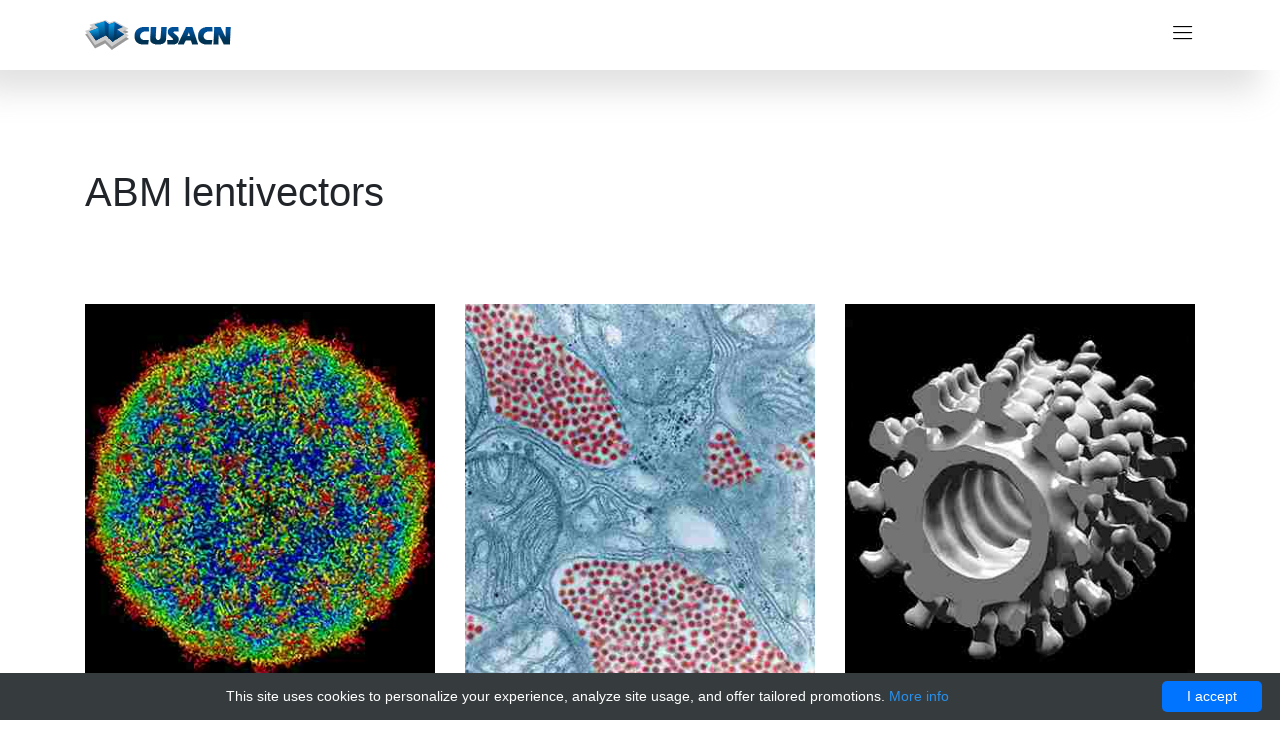

--- FILE ---
content_type: text/html; charset=UTF-8
request_url: http://cusacn.com/immuno/407584-abm-lentivectors?page=149
body_size: 4806
content:
<!DOCTYPE html>
<html lang="en" class="no-js">
<head>
    <title> ABM lentivectors - Cusacn - Viral technology</title>
    <meta charset="utf-8">
    <meta name="viewport" content="width=device-width, initial-scale=1, shrink-to-fit=no">
    <meta name="author" content="Cusacn - Viral technology"/>
            <script type="application/ld+json">[{"@context":"http://schema.org/","@type":"WebSite","url":"http://cusacn.com/","name":"Viral research products - cusacn.com","description":"Viral research products from cusacn.com"},{"@context":"http://schema.org/","@type":"BreadcrumbList","itemListElement":[{"@type":"ListItem","position":1,"item":{"id":"http://cusacn.com/","name":"Home"}},{"@type":"ListItem","position":2,"item":{"id":"http://cusacn.com/immuno/407584-abm-lentivectors","name":"ABM lentivectors"}}]}]</script>
        <link rel="shortcut icon" href="data:image/x-icon;," type="image/x-icon"/>
            <link rel="canonical" href="http://cusacn.com/immuno/407584-abm-lentivectors?page=149"/>
    
    <style>/*!CSS Used from: Embedded*/@media all{@media print{*,*::before,*::after{text-shadow:none!important;box-shadow:none!important}img{page-break-inside:avoid}}*,*::before,*::after{box-sizing:inherit}img{vertical-align:middle;border-style:none}}@media all{::-moz-selection{background-color:#2482ff;color:#fff}::selection{background-color:#2482ff;color:#fff}::-webkit-input-placeholder{color:#777;font-weight:300}:-moz-placeholder{color:#777;opacity:1;font-weight:300}::-moz-placeholder{color:#777;opacity:1;font-weight:300}:-ms-input-placeholder{color:#777;font-weight:300}::-ms-input-placeholder{color:#777;font-weight:300}}/*!CSS Used from: /assets/cusacn/css/main.min.css ; media=all*/@media all{::-moz-selection{background-color:#2482ff;color:#fff}::selection{background-color:#2482ff;color:#fff}::-webkit-input-placeholder{color:#777;font-weight:300}:-moz-placeholder{color:#777;opacity:1;font-weight:300}::-moz-placeholder{color:#777;opacity:1;font-weight:300}:-ms-input-placeholder{color:#777;font-weight:300}::-ms-input-placeholder{color:#777;font-weight:300}h1{font-family:poppins,sans-serif;color:#222;line-height:1.2em!important;margin-bottom:0;margin-top:0;font-weight:600}h1{font-size:36px}.mt-20{margin-top:20px}.relative{position:relative}h1{font-size:36px}h1{line-height:1.5em}.lnr{font-weight:700}.primary-btn2:after{background-image:-moz-linear-gradient(0,#2380ff 0,#52fdd9 100%);background-image:-webkit-linear-gradient(0,#2380ff 0,#52fdd9 100%);background-image:-ms-linear-gradient(0,#2380ff 0,#52fdd9 100%)}.banner-content h1{background:-moz-linear-gradient(0,#2380ff 0,#52fdd9 100%);background:-webkit-linear-gradient(0,#2380ff 0,#52fdd9 100%);background:-ms-linear-gradient(0,#2380ff 0,#52fdd9 100%);-webkit-background-clip:text;-webkit-text-fill-color:transparent}.primary-btn2{line-height:42px;padding-left:30px;padding-right:60px;border-radius:25px;background:#222;border:0;color:#fff;display:inline-block;font-weight:500;position:relative;-webkit-transition:all .3s ease 0;-moz-transition:all .3s ease 0;-o-transition:all .3s ease 0;transition:all .3s ease 0;cursor:pointer}.primary-btn2:focus{outline:0}.primary-btn2 span{color:#fff;position:absolute;top:50%;transform:translateY(-60%);right:30px;-webkit-transition:all .3s ease 0;-moz-transition:all .3s ease 0;-o-transition:all .3s ease 0;transition:all .3s ease 0}.primary-btn2:after{position:absolute;content:"";width:100%;height:100%;top:0;left:0;border-radius:20px;opacity:0;-webkit-transition:all .3s ease 0;-moz-transition:all .3s ease 0;-o-transition:all .3s ease 0;transition:all .3s ease 0;z-index:1}.primary-btn2:hover{color:#fff}.primary-btn2:hover span{color:#fff;right:20px}.banner-area{background-color:#f9f9ff}.banner-area .fullscreen{height:850px!important}@media(max-width:768px){.banner-area .fullscreen{height:800px!important}}@media(max-width:991px){.banner-content{margin-top:100px;text-align:center}}.banner-content h1{font-size:58px;font-weight:700;line-height:1.15em;margin-bottom:20px}@media(max-width:991px){.banner-content h1{font-size:36px}}@media(max-width:991px){.banner-content h1 br{display:none}}@media(max-width:1199px){.banner-content h1{font-size:45px}}@media(max-width:414px){.banner-content h1{font-size:40px}}.banner-content p{margin-bottom:30px;font-size:14px;font-weight:300;max-width:730px}p{color:#777}}/*!CSS Used from: /assets/cusacn/css/linearicons.min.css ; media=all*/@media all{.lnr{font-family:linearicons-free;speak:none;font-style:normal;font-weight:400;font-variant:normal;text-transform:none;line-height:1;-webkit-font-smoothing:antialiased;-moz-osx-font-smoothing:grayscale}.lnr-arrow-right:before{content:"\e87a"}}/*!CSS Used from: /assets/cusacn/css/magnific-popup.min.css ; media=all*/@media all{button::-moz-focus-inner{padding:0;border:0}}/*!CSS Used from: /assets/cusacn/css/bootstrap.min.css ; media=all*/@media all{@media print{*,*::before,*::after{text-shadow:none!important;box-shadow:none!important}img{page-break-inside:avoid}p{orphans:3;widows:3}}*,*::before,*::after{box-sizing:inherit}section{display:block}h1{margin-top:0;margin-bottom:.5rem}p{margin-top:0;margin-bottom:1rem}img{vertical-align:middle;border-style:none}button{touch-action:manipulation}button:focus{outline:1px dotted;outline:5px auto -webkit-focus-ring-color}button{margin:0;font-family:inherit;font-size:inherit;line-height:inherit}button{overflow:visible}button{text-transform:none}button{-webkit-appearance:button}button::-moz-focus-inner{padding:0;border-style:none}h1{margin-bottom:.5rem;font-family:inherit;font-weight:500;line-height:1.1;color:inherit}h1{font-size:2.5rem}.container{margin-right:auto;margin-left:auto;padding-right:15px;padding-left:15px;width:100%}@media(min-width:576px){.container{max-width:540px}}@media(min-width:768px){.container{max-width:720px}}@media(min-width:992px){.container{max-width:960px}}@media(min-width:1200px){.container{max-width:1140px}}.row{display:flex;flex-wrap:wrap;margin-right:-15px;margin-left:-15px}.col-sm-6,.col-md-6{position:relative;width:100%;min-height:1px;padding-right:15px;padding-left:15px}@media(min-width:576px){.col-sm-6{flex:0 0 50%;max-width:50%}}@media(min-width:768px){.col-md-6{flex:0 0 50%;max-width:50%}}.flex-nowrap{flex-wrap:nowrap!important}.justify-content-start{justify-content:flex-start!important}.align-items-center{align-items:center!important}.text-uppercase{text-transform:uppercase!important}}/*!CSS Used fontfaces*/@font-face{font-family:poppins;font-style:normal;font-weight:100;src:local('Poppins Thin'),local('Poppins-Thin'),url(https://fonts.gstatic.com/s/poppins/v5/pxiGyp8kv8JHgFVrLPTucXtAKPY.woff2) format('woff2');unicode-range:U+0900-097F,U+1CD0-1CF6,U+1CF8-1CF9,U+200C-200D,U+20A8,U+20B9,U+25CC,U+A830-A839,U+A8E0-A8FB}@font-face{font-family:poppins;font-style:normal;font-weight:100;src:local('Poppins Thin'),local('Poppins-Thin'),url(https://fonts.gstatic.com/s/poppins/v5/pxiGyp8kv8JHgFVrLPTufntAKPY.woff2) format('woff2');unicode-range:U+0100-024F,U+0259,U+1E00-1EFF,U+2020,U+20A0-20AB,U+20AD-20CF,U+2113,U+2C60-2C7F,U+A720-A7FF}@font-face{font-family:poppins;font-style:normal;font-weight:100;src:local('Poppins Thin'),local('Poppins-Thin'),url(https://fonts.gstatic.com/s/poppins/v5/pxiGyp8kv8JHgFVrLPTucHtA.woff2) format('woff2');unicode-range:U+0000-00FF,U+0131,U+0152-0153,U+02BB-02BC,U+02C6,U+02DA,U+02DC,U+2000-206F,U+2074,U+20AC,U+2122,U+2191,U+2193,U+2212,U+2215,U+FEFF,U+FFFD}@font-face{font-family:poppins;font-style:normal;font-weight:200;src:local('Poppins ExtraLight'),local('Poppins-ExtraLight'),url(https://fonts.gstatic.com/s/poppins/v5/pxiByp8kv8JHgFVrLFj_Z11lFc-K.woff2) format('woff2');unicode-range:U+0900-097F,U+1CD0-1CF6,U+1CF8-1CF9,U+200C-200D,U+20A8,U+20B9,U+25CC,U+A830-A839,U+A8E0-A8FB}@font-face{font-family:poppins;font-style:normal;font-weight:200;src:local('Poppins ExtraLight'),local('Poppins-ExtraLight'),url(https://fonts.gstatic.com/s/poppins/v5/pxiByp8kv8JHgFVrLFj_Z1JlFc-K.woff2) format('woff2');unicode-range:U+0100-024F,U+0259,U+1E00-1EFF,U+2020,U+20A0-20AB,U+20AD-20CF,U+2113,U+2C60-2C7F,U+A720-A7FF}@font-face{font-family:poppins;font-style:normal;font-weight:200;src:local('Poppins ExtraLight'),local('Poppins-ExtraLight'),url(https://fonts.gstatic.com/s/poppins/v5/pxiByp8kv8JHgFVrLFj_Z1xlFQ.woff2) format('woff2');unicode-range:U+0000-00FF,U+0131,U+0152-0153,U+02BB-02BC,U+02C6,U+02DA,U+02DC,U+2000-206F,U+2074,U+20AC,U+2122,U+2191,U+2193,U+2212,U+2215,U+FEFF,U+FFFD}@font-face{font-family:poppins;font-style:normal;font-weight:300;src:local('Poppins Light'),local('Poppins-Light'),url(https://fonts.gstatic.com/s/poppins/v5/pxiByp8kv8JHgFVrLDz8Z11lFc-K.woff2) format('woff2');unicode-range:U+0900-097F,U+1CD0-1CF6,U+1CF8-1CF9,U+200C-200D,U+20A8,U+20B9,U+25CC,U+A830-A839,U+A8E0-A8FB}@font-face{font-family:poppins;font-style:normal;font-weight:300;src:local('Poppins Light'),local('Poppins-Light'),url(https://fonts.gstatic.com/s/poppins/v5/pxiByp8kv8JHgFVrLDz8Z1JlFc-K.woff2) format('woff2');unicode-range:U+0100-024F,U+0259,U+1E00-1EFF,U+2020,U+20A0-20AB,U+20AD-20CF,U+2113,U+2C60-2C7F,U+A720-A7FF}@font-face{font-family:poppins;font-style:normal;font-weight:300;src:local('Poppins Light'),local('Poppins-Light'),url(https://fonts.gstatic.com/s/poppins/v5/pxiByp8kv8JHgFVrLDz8Z1xlFQ.woff2) format('woff2');unicode-range:U+0000-00FF,U+0131,U+0152-0153,U+02BB-02BC,U+02C6,U+02DA,U+02DC,U+2000-206F,U+2074,U+20AC,U+2122,U+2191,U+2193,U+2212,U+2215,U+FEFF,U+FFFD}@font-face{font-family:poppins;font-style:normal;font-weight:400;src:local('Poppins Regular'),local('Poppins-Regular'),url(https://fonts.gstatic.com/s/poppins/v5/pxiEyp8kv8JHgFVrJJbecmNE.woff2) format('woff2');unicode-range:U+0900-097F,U+1CD0-1CF6,U+1CF8-1CF9,U+200C-200D,U+20A8,U+20B9,U+25CC,U+A830-A839,U+A8E0-A8FB}@font-face{font-family:poppins;font-style:normal;font-weight:400;src:local('Poppins Regular'),local('Poppins-Regular'),url(https://fonts.gstatic.com/s/poppins/v5/pxiEyp8kv8JHgFVrJJnecmNE.woff2) format('woff2');unicode-range:U+0100-024F,U+0259,U+1E00-1EFF,U+2020,U+20A0-20AB,U+20AD-20CF,U+2113,U+2C60-2C7F,U+A720-A7FF}@font-face{font-family:poppins;font-style:normal;font-weight:400;src:local('Poppins Regular'),local('Poppins-Regular'),url(https://fonts.gstatic.com/s/poppins/v5/pxiEyp8kv8JHgFVrJJfecg.woff2) format('woff2');unicode-range:U+0000-00FF,U+0131,U+0152-0153,U+02BB-02BC,U+02C6,U+02DA,U+02DC,U+2000-206F,U+2074,U+20AC,U+2122,U+2191,U+2193,U+2212,U+2215,U+FEFF,U+FFFD}@font-face{font-family:poppins;font-style:normal;font-weight:500;src:local('Poppins Medium'),local('Poppins-Medium'),url(https://fonts.gstatic.com/s/poppins/v5/pxiByp8kv8JHgFVrLGT9Z11lFc-K.woff2) format('woff2');unicode-range:U+0900-097F,U+1CD0-1CF6,U+1CF8-1CF9,U+200C-200D,U+20A8,U+20B9,U+25CC,U+A830-A839,U+A8E0-A8FB}@font-face{font-family:poppins;font-style:normal;font-weight:500;src:local('Poppins Medium'),local('Poppins-Medium'),url(https://fonts.gstatic.com/s/poppins/v5/pxiByp8kv8JHgFVrLGT9Z1JlFc-K.woff2) format('woff2');unicode-range:U+0100-024F,U+0259,U+1E00-1EFF,U+2020,U+20A0-20AB,U+20AD-20CF,U+2113,U+2C60-2C7F,U+A720-A7FF}@font-face{font-family:poppins;font-style:normal;font-weight:500;src:local('Poppins Medium'),local('Poppins-Medium'),url(https://fonts.gstatic.com/s/poppins/v5/pxiByp8kv8JHgFVrLGT9Z1xlFQ.woff2) format('woff2');unicode-range:U+0000-00FF,U+0131,U+0152-0153,U+02BB-02BC,U+02C6,U+02DA,U+02DC,U+2000-206F,U+2074,U+20AC,U+2122,U+2191,U+2193,U+2212,U+2215,U+FEFF,U+FFFD}@font-face{font-family:poppins;font-style:normal;font-weight:600;src:local('Poppins SemiBold'),local('Poppins-SemiBold'),url(https://fonts.gstatic.com/s/poppins/v5/pxiByp8kv8JHgFVrLEj6Z11lFc-K.woff2) format('woff2');unicode-range:U+0900-097F,U+1CD0-1CF6,U+1CF8-1CF9,U+200C-200D,U+20A8,U+20B9,U+25CC,U+A830-A839,U+A8E0-A8FB}@font-face{font-family:poppins;font-style:normal;font-weight:600;src:local('Poppins SemiBold'),local('Poppins-SemiBold'),url(https://fonts.gstatic.com/s/poppins/v5/pxiByp8kv8JHgFVrLEj6Z1JlFc-K.woff2) format('woff2');unicode-range:U+0100-024F,U+0259,U+1E00-1EFF,U+2020,U+20A0-20AB,U+20AD-20CF,U+2113,U+2C60-2C7F,U+A720-A7FF}@font-face{font-family:poppins;font-style:normal;font-weight:600;src:local('Poppins SemiBold'),local('Poppins-SemiBold'),url(https://fonts.gstatic.com/s/poppins/v5/pxiByp8kv8JHgFVrLEj6Z1xlFQ.woff2) format('woff2');unicode-range:U+0000-00FF,U+0131,U+0152-0153,U+02BB-02BC,U+02C6,U+02DA,U+02DC,U+2000-206F,U+2074,U+20AC,U+2122,U+2191,U+2193,U+2212,U+2215,U+FEFF,U+FFFD}@font-face{font-family:poppins;font-style:normal;font-weight:700;src:local('Poppins Bold'),local('Poppins-Bold'),url(https://fonts.gstatic.com/s/poppins/v5/pxiByp8kv8JHgFVrLCz7Z11lFc-K.woff2) format('woff2');unicode-range:U+0900-097F,U+1CD0-1CF6,U+1CF8-1CF9,U+200C-200D,U+20A8,U+20B9,U+25CC,U+A830-A839,U+A8E0-A8FB}@font-face{font-family:poppins;font-style:normal;font-weight:700;src:local('Poppins Bold'),local('Poppins-Bold'),url(https://fonts.gstatic.com/s/poppins/v5/pxiByp8kv8JHgFVrLCz7Z1JlFc-K.woff2) format('woff2');unicode-range:U+0100-024F,U+0259,U+1E00-1EFF,U+2020,U+20A0-20AB,U+20AD-20CF,U+2113,U+2C60-2C7F,U+A720-A7FF}@font-face{font-family:poppins;font-style:normal;font-weight:700;src:local('Poppins Bold'),local('Poppins-Bold'),url(https://fonts.gstatic.com/s/poppins/v5/pxiByp8kv8JHgFVrLCz7Z1xlFQ.woff2) format('woff2');unicode-range:U+0000-00FF,U+0131,U+0152-0153,U+02BB-02BC,U+02C6,U+02DA,U+02DC,U+2000-206F,U+2074,U+20AC,U+2122,U+2191,U+2193,U+2212,U+2215,U+FEFF,U+FFFD}@font-face{font-family:linearicons-free;src:url(/assets/cusacn/fonts/Linearicons-Free.eot?w118d);src:url(/assets/cusacn/fonts/Linearicons-Free.eot#iefixw118d) format('embedded-opentype'),url(/assets/cusacn/fonts/Linearicons-Free.woff2?w118d) format('woff2'),url(/assets/cusacn/fonts/Linearicons-Free.woff?w118d) format('woff'),url(/assets/cusacn/fonts/Linearicons-Free.ttf?w118d) format('truetype'),url(/assets/cusacn/fonts/Linearicons-Free.svg?w118d#Linearicons-Free) format('svg');font-weight:400;font-style:normal}</style>

</head>
<body>
<header class="default-header">
    <div class="container">
        <div class="header-wrap">
            <div class="header-top d-flex justify-content-between align-items-center">
                <div class="logo">
                    <a href="/"><img src="/assets/cusacn/images/logo.png" alt="cusacn.com"></a>
                </div>
                <div class="main-menubar d-flex align-items-center">
                    <nav class="hide">
                        <a
                            href="http://cusacn.com/">Home</a><a
                            href="http://cusacn.com/assay">suppliers</a><a
                            href="http://cusacn.com/info">Informations</a>                    </nav>
                    <div class="menu-bar"><span class="lnr lnr-menu"></span></div>
                </div>
            </div>
        </div>
    </div>
</header>    <section class="section-gap">
        <div class="container">
            <div class="row d-flex justify-content-center">
                <div class="col-md-12 pb-80 header-text">
                    <h1>ABM lentivectors</h1>
                </div>
            </div>
                            <div class="row">
            <div class="single-blog col-lg-4 col-md-4">
            <a href="http://cusacn.com/immuno/407584-abm-lentivectors/867965-ccbl1-lentiviral-integrating-desoxyribonucleic-acid-sequence-h-sapiens-cytomegalovirus-plenti-giii-c">
                <img class="f-img img-fluid mx-auto img-center" src="/assets/cusacn/images/b/5.jpg"
                     alt="CCBL1 Lentiviral Vector ( ) (CMV) (pLenti-GIII-CMV-RFP-2A-Puro) | Technique alternative | 01010224427">
            </a>
            <h4>
                <a href="http://cusacn.com/immuno/407584-abm-lentivectors/867965-ccbl1-lentiviral-integrating-desoxyribonucleic-acid-sequence-h-sapiens-cytomegalovirus-plenti-giii-c">CCBL1 Lentiviral Vector ( ) (CMV) (pLenti-GIII-CMV-RFP-2A-Puro) | Technique alternative | 01010224427</a>
            </h4>
            <p>322.50&euro;</p>        </div>
            <div class="single-blog col-lg-4 col-md-4">
            <a href="http://cusacn.com/immuno/407584-abm-lentivectors/867350-ccbl2-lentiviral-integrating-desoxyribonucleic-acid-sequence-h-sapiens-cytomegalovirus-plenti-giii-c">
                <img class="f-img img-fluid mx-auto img-center" src="/assets/cusacn/images/b/10.jpg"
                     alt="CCBL2 Lentiviral Vector ( ) (CMV) (pLenti-GIII-CMV-RFP-2A-Puro) | Technique alternative | 01010127937">
            </a>
            <h4>
                <a href="http://cusacn.com/immuno/407584-abm-lentivectors/867350-ccbl2-lentiviral-integrating-desoxyribonucleic-acid-sequence-h-sapiens-cytomegalovirus-plenti-giii-c">CCBL2 Lentiviral Vector ( ) (CMV) (pLenti-GIII-CMV-RFP-2A-Puro) | Technique alternative | 01010127937</a>
            </h4>
            <p>322.50&euro;</p>        </div>
            <div class="single-blog col-lg-4 col-md-4">
            <a href="http://cusacn.com/immuno/407584-abm-lentivectors/871464-chemokine-binding-protein-2-lentiviral-integrating-desoxyribonucleic-acid-sequence-h-sapiens-cytomeg">
                <img class="f-img img-fluid mx-auto img-center" src="/assets/cusacn/images/b/4.jpg"
                     alt="CCBP2 Lentiviral Vector ( ) (CMV) (pLenti-GIII-CMV-RFP-2A-Puro) | Technique alternative | 01010728383">
            </a>
            <h4>
                <a href="http://cusacn.com/immuno/407584-abm-lentivectors/871464-chemokine-binding-protein-2-lentiviral-integrating-desoxyribonucleic-acid-sequence-h-sapiens-cytomeg">CCBP2 Lentiviral Vector ( ) (CMV) (pLenti-GIII-CMV-RFP-2A-Puro) | Technique alternative | 01010728383</a>
            </h4>
            <p>322.50&euro;</p>        </div>
            <div class="single-blog col-lg-4 col-md-4">
            <a href="http://cusacn.com/immuno/407584-abm-lentivectors/871813-ccdc101-lentiviral-integrating-desoxyribonucleic-acid-sequence-h-sapiens-cytomegalovirus-plenti-giii">
                <img class="f-img img-fluid mx-auto img-center" src="/assets/cusacn/images/b/13.jpg"
                     alt="CCDC101 Lentiviral Vector ( ) (CMV) (pLenti-GIII-CMV-RFP-2A-Puro) | Technique alternative | 01010773876">
            </a>
            <h4>
                <a href="http://cusacn.com/immuno/407584-abm-lentivectors/871813-ccdc101-lentiviral-integrating-desoxyribonucleic-acid-sequence-h-sapiens-cytomegalovirus-plenti-giii">CCDC101 Lentiviral Vector ( ) (CMV) (pLenti-GIII-CMV-RFP-2A-Puro) | Technique alternative | 01010773876</a>
            </h4>
            <p>322.50&euro;</p>        </div>
            <div class="single-blog col-lg-4 col-md-4">
            <a href="http://cusacn.com/immuno/407584-abm-lentivectors/873238-ccdc102a-lentiviral-integrating-desoxyribonucleic-acid-sequence-h-sapiens-cytomegalovirus-plenti-gii">
                <img class="f-img img-fluid mx-auto img-center" src="/assets/cusacn/images/b/18.jpg"
                     alt="CCDC102A Lentiviral Vector ( ) (CMV) (pLenti-GIII-CMV-RFP-2A-Puro) | Technique alternative | 01010960728">
            </a>
            <h4>
                <a href="http://cusacn.com/immuno/407584-abm-lentivectors/873238-ccdc102a-lentiviral-integrating-desoxyribonucleic-acid-sequence-h-sapiens-cytomegalovirus-plenti-gii">CCDC102A Lentiviral Vector ( ) (CMV) (pLenti-GIII-CMV-RFP-2A-Puro) | Technique alternative | 01010960728</a>
            </h4>
            <p>600.00&euro;</p>        </div>
            <div class="single-blog col-lg-4 col-md-4">
            <a href="http://cusacn.com/immuno/407584-abm-lentivectors/875457-ccdc102b-lentiviral-integrating-desoxyribonucleic-acid-sequence-h-sapiens-cytomegalovirus-plenti-gii">
                <img class="f-img img-fluid mx-auto img-center" src="/assets/cusacn/images/b/17.jpg"
                     alt="CCDC102B Lentiviral Vector ( ) (CMV) (pLenti-GIII-CMV-RFP-2A-Puro) | Technique alternative | 01011254516">
            </a>
            <h4>
                <a href="http://cusacn.com/immuno/407584-abm-lentivectors/875457-ccdc102b-lentiviral-integrating-desoxyribonucleic-acid-sequence-h-sapiens-cytomegalovirus-plenti-gii">CCDC102B Lentiviral Vector ( ) (CMV) (pLenti-GIII-CMV-RFP-2A-Puro) | Technique alternative | 01011254516</a>
            </h4>
            <p>322.50&euro;</p>        </div>
            <div class="single-blog col-lg-4 col-md-4">
            <a href="http://cusacn.com/immuno/407584-abm-lentivectors/874526-ccdc103-lentiviral-integrating-desoxyribonucleic-acid-sequence-h-sapiens-cytomegalovirus-plenti-giii">
                <img class="f-img img-fluid mx-auto img-center" src="/assets/cusacn/images/b/6.jpg"
                     alt="CCDC103 Lentiviral Vector ( ) (CMV) (pLenti-GIII-CMV-RFP-2A-Puro) | Technique alternative | 01011134683">
            </a>
            <h4>
                <a href="http://cusacn.com/immuno/407584-abm-lentivectors/874526-ccdc103-lentiviral-integrating-desoxyribonucleic-acid-sequence-h-sapiens-cytomegalovirus-plenti-giii">CCDC103 Lentiviral Vector ( ) (CMV) (pLenti-GIII-CMV-RFP-2A-Puro) | Technique alternative | 01011134683</a>
            </h4>
            <p>322.50&euro;</p>        </div>
            <div class="single-blog col-lg-4 col-md-4">
            <a href="http://cusacn.com/immuno/407584-abm-lentivectors/873849-ccdc104-lentiviral-integrating-desoxyribonucleic-acid-sequence-h-sapiens-cytomegalovirus-plenti-giii">
                <img class="f-img img-fluid mx-auto img-center" src="/assets/cusacn/images/b/9.jpg"
                     alt="CCDC104 Lentiviral Vector ( ) (CMV) (pLenti-GIII-CMV-RFP-2A-Puro) | Technique alternative | 01011043825">
            </a>
            <h4>
                <a href="http://cusacn.com/immuno/407584-abm-lentivectors/873849-ccdc104-lentiviral-integrating-desoxyribonucleic-acid-sequence-h-sapiens-cytomegalovirus-plenti-giii">CCDC104 Lentiviral Vector ( ) (CMV) (pLenti-GIII-CMV-RFP-2A-Puro) | Technique alternative | 01011043825</a>
            </h4>
            <p>322.50&euro;</p>        </div>
            <div class="single-blog col-lg-4 col-md-4">
            <a href="http://cusacn.com/immuno/407584-abm-lentivectors/868733-ccdc105-lentiviral-integrating-desoxyribonucleic-acid-sequence-h-sapiens-cytomegalovirus-plenti-giii">
                <img class="f-img img-fluid mx-auto img-center" src="/assets/cusacn/images/b/13.jpg"
                     alt="CCDC105 Lentiviral Vector ( ) (CMV) (pLenti-GIII-CMV-RFP-2A-Puro) | Technique alternative | 01010337480">
            </a>
            <h4>
                <a href="http://cusacn.com/immuno/407584-abm-lentivectors/868733-ccdc105-lentiviral-integrating-desoxyribonucleic-acid-sequence-h-sapiens-cytomegalovirus-plenti-giii">CCDC105 Lentiviral Vector ( ) (CMV) (pLenti-GIII-CMV-RFP-2A-Puro) | Technique alternative | 01010337480</a>
            </h4>
            <p>600.00&euro;</p>        </div>
            <div class="single-blog col-lg-4 col-md-4">
            <a href="http://cusacn.com/immuno/407584-abm-lentivectors/868024-ccdc107-lentiviral-integrating-desoxyribonucleic-acid-sequence-h-sapiens-cytomegalovirus-plenti-giii">
                <img class="f-img img-fluid mx-auto img-center" src="/assets/cusacn/images/b/4.jpg"
                     alt="CCDC107 Lentiviral Vector ( ) (CMV) (pLenti-GIII-CMV-RFP-2A-Puro) | Technique alternative | 01010231112">
            </a>
            <h4>
                <a href="http://cusacn.com/immuno/407584-abm-lentivectors/868024-ccdc107-lentiviral-integrating-desoxyribonucleic-acid-sequence-h-sapiens-cytomegalovirus-plenti-giii">CCDC107 Lentiviral Vector ( ) (CMV) (pLenti-GIII-CMV-RFP-2A-Puro) | Technique alternative | 01010231112</a>
            </h4>
            <p>322.50&euro;</p>        </div>
            <div class="single-blog col-lg-4 col-md-4">
            <a href="http://cusacn.com/immuno/407584-abm-lentivectors/872844-ccdc108-lentiviral-integrating-desoxyribonucleic-acid-sequence-h-sapiens-cytomegalovirus-plenti-giii">
                <img class="f-img img-fluid mx-auto img-center" src="/assets/cusacn/images/b/4.jpg"
                     alt="CCDC108 Lentiviral Vector ( ) (CMV) (pLenti-GIII-CMV-RFP-2A-Puro) | Technique alternative | 01010910012">
            </a>
            <h4>
                <a href="http://cusacn.com/immuno/407584-abm-lentivectors/872844-ccdc108-lentiviral-integrating-desoxyribonucleic-acid-sequence-h-sapiens-cytomegalovirus-plenti-giii">CCDC108 Lentiviral Vector ( ) (CMV) (pLenti-GIII-CMV-RFP-2A-Puro) | Technique alternative | 01010910012</a>
            </h4>
            <p>322.50&euro;</p>        </div>
            <div class="single-blog col-lg-4 col-md-4">
            <a href="http://cusacn.com/immuno/407584-abm-lentivectors/873726-ccdc109b-lentiviral-integrating-desoxyribonucleic-acid-sequence-h-sapiens-cytomegalovirus-plenti-gii">
                <img class="f-img img-fluid mx-auto img-center" src="/assets/cusacn/images/b/6.jpg"
                     alt="CCDC109B Lentiviral Vector ( ) (CMV) (pLenti-GIII-CMV-RFP-2A-Puro) | Technique alternative | 01011028503">
            </a>
            <h4>
                <a href="http://cusacn.com/immuno/407584-abm-lentivectors/873726-ccdc109b-lentiviral-integrating-desoxyribonucleic-acid-sequence-h-sapiens-cytomegalovirus-plenti-gii">CCDC109B Lentiviral Vector ( ) (CMV) (pLenti-GIII-CMV-RFP-2A-Puro) | Technique alternative | 01011028503</a>
            </h4>
            <p>322.50&euro;</p>        </div>
            <div class="single-blog col-lg-4 col-md-4">
            <a href="http://cusacn.com/immuno/407584-abm-lentivectors/868888-ccdc11-lentiviral-integrating-desoxyribonucleic-acid-sequence-h-sapiens-cytomegalovirus-plenti-giii-">
                <img class="f-img img-fluid mx-auto img-center" src="/assets/cusacn/images/b/8.jpg"
                     alt="CCDC11 Lentiviral Vector ( ) (CMV) (pLenti-GIII-CMV-RFP-2A-Puro) | Technique alternative | 01010361081">
            </a>
            <h4>
                <a href="http://cusacn.com/immuno/407584-abm-lentivectors/868888-ccdc11-lentiviral-integrating-desoxyribonucleic-acid-sequence-h-sapiens-cytomegalovirus-plenti-giii-">CCDC11 Lentiviral Vector ( ) (CMV) (pLenti-GIII-CMV-RFP-2A-Puro) | Technique alternative | 01010361081</a>
            </h4>
            <p>322.50&euro;</p>        </div>
            <div class="single-blog col-lg-4 col-md-4">
            <a href="http://cusacn.com/immuno/407584-abm-lentivectors/867875-ccdc110-lentiviral-integrating-desoxyribonucleic-acid-sequence-h-sapiens-cytomegalovirus-plenti-giii">
                <img class="f-img img-fluid mx-auto img-center" src="/assets/cusacn/images/b/15.jpg"
                     alt="CCDC110 Lentiviral Vector ( ) (CMV) (pLenti-GIII-CMV-RFP-2A-Puro) | Technique alternative | 01010209070">
            </a>
            <h4>
                <a href="http://cusacn.com/immuno/407584-abm-lentivectors/867875-ccdc110-lentiviral-integrating-desoxyribonucleic-acid-sequence-h-sapiens-cytomegalovirus-plenti-giii">CCDC110 Lentiviral Vector ( ) (CMV) (pLenti-GIII-CMV-RFP-2A-Puro) | Technique alternative | 01010209070</a>
            </h4>
            <p>322.50&euro;</p>        </div>
            <div class="single-blog col-lg-4 col-md-4">
            <a href="http://cusacn.com/immuno/407584-abm-lentivectors/869797-ccdc111-lentiviral-integrating-desoxyribonucleic-acid-sequence-h-sapiens-cytomegalovirus-plenti-giii">
                <img class="f-img img-fluid mx-auto img-center" src="/assets/cusacn/images/b/17.jpg"
                     alt="CCDC111 Lentiviral Vector ( ) (CMV) (pLenti-GIII-CMV-RFP-2A-Puro) | Technique alternative | 01010494662">
            </a>
            <h4>
                <a href="http://cusacn.com/immuno/407584-abm-lentivectors/869797-ccdc111-lentiviral-integrating-desoxyribonucleic-acid-sequence-h-sapiens-cytomegalovirus-plenti-giii">CCDC111 Lentiviral Vector ( ) (CMV) (pLenti-GIII-CMV-RFP-2A-Puro) | Technique alternative | 01010494662</a>
            </h4>
            <p>600.00&euro;</p>        </div>
            <div class="single-blog col-lg-4 col-md-4">
            <a href="http://cusacn.com/immuno/407584-abm-lentivectors/868789-ccdc112-lentiviral-integrating-desoxyribonucleic-acid-sequence-h-sapiens-cytomegalovirus-plenti-giii">
                <img class="f-img img-fluid mx-auto img-center" src="/assets/cusacn/images/b/9.jpg"
                     alt="CCDC112 Lentiviral Vector ( ) (CMV) (pLenti-GIII-CMV-RFP-2A-Puro) | Technique alternative | 01010345125">
            </a>
            <h4>
                <a href="http://cusacn.com/immuno/407584-abm-lentivectors/868789-ccdc112-lentiviral-integrating-desoxyribonucleic-acid-sequence-h-sapiens-cytomegalovirus-plenti-giii">CCDC112 Lentiviral Vector ( ) (CMV) (pLenti-GIII-CMV-RFP-2A-Puro) | Technique alternative | 01010345125</a>
            </h4>
            <p>322.50&euro;</p>        </div>
            <div class="single-blog col-lg-4 col-md-4">
            <a href="http://cusacn.com/immuno/407584-abm-lentivectors/872888-ccdc113-lentiviral-integrating-desoxyribonucleic-acid-sequence-h-sapiens-cytomegalovirus-plenti-giii">
                <img class="f-img img-fluid mx-auto img-center" src="/assets/cusacn/images/b/8.jpg"
                     alt="CCDC113 Lentiviral Vector ( ) (CMV) (pLenti-GIII-CMV-RFP-2A-Puro) | Technique alternative | 01010914286">
            </a>
            <h4>
                <a href="http://cusacn.com/immuno/407584-abm-lentivectors/872888-ccdc113-lentiviral-integrating-desoxyribonucleic-acid-sequence-h-sapiens-cytomegalovirus-plenti-giii">CCDC113 Lentiviral Vector ( ) (CMV) (pLenti-GIII-CMV-RFP-2A-Puro) | Technique alternative | 01010914286</a>
            </h4>
            <p>517.50&euro;</p>        </div>
            <div class="single-blog col-lg-4 col-md-4">
            <a href="http://cusacn.com/immuno/407584-abm-lentivectors/870561-ccdc114-lentiviral-integrating-desoxyribonucleic-acid-sequence-h-sapiens-cytomegalovirus-plenti-giii">
                <img class="f-img img-fluid mx-auto img-center" src="/assets/cusacn/images/b/1.jpg"
                     alt="CCDC114 Lentiviral Vector ( ) (CMV) (pLenti-GIII-CMV-RFP-2A-Puro) | Technique alternative | 01010601729">
            </a>
            <h4>
                <a href="http://cusacn.com/immuno/407584-abm-lentivectors/870561-ccdc114-lentiviral-integrating-desoxyribonucleic-acid-sequence-h-sapiens-cytomegalovirus-plenti-giii">CCDC114 Lentiviral Vector ( ) (CMV) (pLenti-GIII-CMV-RFP-2A-Puro) | Technique alternative | 01010601729</a>
            </h4>
            <p>517.50&euro;</p>        </div>
    
                                        
        
        <div class="pagination-container">

            <ul class="pagination justify-content-end">
                                    <li class="page-item">
                        <a href="?page=148" class="page-link">&laquo;</a>
                    </li>
                                                    <li class="page-item">
                                                    <a href="?page=146" class="page-link">146</a>
                                            </li>
                                    <li class="page-item">
                                                    <a href="?page=147" class="page-link">147</a>
                                            </li>
                                    <li class="page-item">
                                                    <a href="?page=148" class="page-link">148</a>
                                            </li>
                                    <li class="page-item active">
                        <a class="page-link">149</a>                    </li>
                                    <li class="page-item">
                                                    <a href="?page=150" class="page-link">150</a>
                                            </li>
                                    <li class="page-item">
                                                    <a href="?page=151" class="page-link">151</a>
                                            </li>
                                    <li class="page-item">
                                                    <a href="?page=152" class="page-link">152</a>
                                            </li>
                                                    <li class="page-item">
                        <a href="?page=150" class="page-link">&raquo;</a>
                    </li>
                            </ul>

        </div>

    </div>

                                </div>
    </section>
<footer class="footer-area section-gap">
    <div class="container">
        <div class="row footer-bottom d-flex justify-content-between">
            <p class="col-lg-8 col-sm-12 footer-text m-0">
                Copyright &copy; 2018 All rights reserved | This template is made with <i class="fa fa-heart-o"
                                                                                          aria-hidden="true"></i> by <a
                        href="https://colorlib.com" target="_blank" rel="nofollow">Colorlib</a>
            </p>
        </div>
    </div>
</footer>
<link rel="stylesheet" href="/assets/cusacn/css/custom.min.css" media="none" onload="if(media!=='all')media='all'">
<link rel="stylesheet" href="/assets/cusacn/css/main.min.css" media="none" onload="if(media!=='all')media='all'">

<link rel="stylesheet" href="/assets/cusacn/css/linearicons.min.css" media="none" onload="if(media!=='all')media='all'">
<link rel="stylesheet" href="/assets/cusacn/css/font-awesome.min.css" media="none"
      onload="if(media!=='all')media='all'">
<link rel="stylesheet" href="/assets/cusacn/css/magnific-popup.min.css" media="none"
      onload="if(media!=='all')media='all'">
<link rel="stylesheet" href="/assets/cusacn/css/nice-select.min.css" media="none" onload="if(media!=='all')media='all'">
<link rel="stylesheet" href="https://code.jquery.com/ui/1.12.1/themes/base/jquery-ui.min.css" media="none"
      onload="if(media!=='all')media='all'">
<link rel="stylesheet" href="/assets/cusacn/css/bootstrap.min.css" media="none" onload="if(media!=='all')media='all'">
<link href="https://fonts.googleapis.com/css?family=Poppins:100,200,400,300,500,600,700" rel="stylesheet" media="none"
      onload="if(media!=='all')media='all'">

<script src="/assets/cusacn/js/vendor/jquery-2.2.4.min.js" defer></script>
<script src="https://cdnjs.cloudflare.com/ajax/libs/popper.js/1.11.0/umd/popper.min.js"
        integrity="sha384-b/U6ypiBEHpOf/4+1nzFpr53nxSS+GLCkfwBdFNTxtclqqenISfwAzpKaMNFNmj4" crossorigin="anonymous"
        defer></script>
<script src="/assets/cusacn/js/vendor/bootstrap.min.js" defer></script>
<script src="/assets/cusacn/js/jquery.ajaxchimp.min.js" defer></script>
<script src="/assets/cusacn/js/jquery.nice-select.min.js" defer></script>
<script src="/assets/cusacn/js/jquery.sticky.min.js" defer></script>
<script src="/assets/cusacn/js/parallax.min.js" defer></script>
<script src="https://code.jquery.com/ui/1.12.1/jquery-ui.min.js" defer></script>
<script src="/assets/cusacn/js/jquery.magnific-popup.min.js" defer></script>
<script src="/assets/cusacn/js/waypoints.min.js" defer></script>
<script src="/assets/cusacn/js/jquery.counterup.min.js" defer></script>
<script src="/assets/cusacn/js/main.min.js" defer></script>
<script type="text/javascript" id="cookieinfo"
        src="//cookieinfoscript.com/js/cookieinfo.min.js"
        data-bg="#363b3e" data-fg="#FFF" data-link="#2990ea" data-cookie="CookieInfoScript"
        data-text-align="center" data-close-text="I accept" data-divlinkbg="#0073ff" data-divlink="#FFF"
        data-message="This site uses cookies to personalize your experience, analyze site usage, and offer tailored promotions.">
</script></body>
</html>



--- FILE ---
content_type: text/css
request_url: http://cusacn.com/assets/cusacn/css/custom.min.css
body_size: 230
content:
.pagination-container{display:table;margin-left:auto;margin-right:auto;margin-top:10px}.single-con .content-details h4{white-space:normal;width:100%;margin-left:auto;margin-right:auto}body{min-width:320px}@media screen and (min-width:320px){html{overflow-x:hidden}}.img-center{display:block}.single-blog h4{text-align:center}div.single-blog p{text-align:center}img.content-image{width:100%}